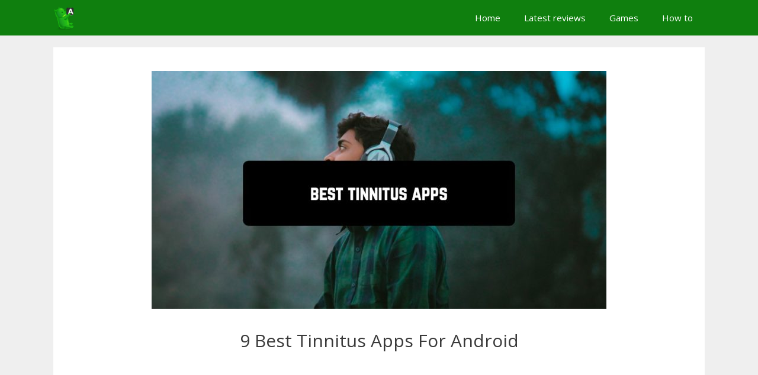

--- FILE ---
content_type: text/html; charset=UTF-8
request_url: https://androidappsforme.com/best-tinnitus-apps-android/
body_size: 18029
content:
<!DOCTYPE html>
<html dir="ltr" lang="en-US" prefix="og: https://ogp.me/ns#">
<head>
	<meta charset="UTF-8">
	<title>9 Best Tinnitus Apps For Android | Androidappsforme - find and download best Android apps right now</title>

		<!-- All in One SEO 4.9.3 - aioseo.com -->
	<meta name="description" content="Try tinnitus tonal therapy just by using your Android gadget. Check our list of best tinnitus apps. Download available for Android devices" />
	<meta name="robots" content="max-image-preview:large" />
	<meta name="author" content="Androidappsforme Team"/>
	<meta name="google-site-verification" content="ZDs-K94737WE-6D7gB8aePaEN-h7rIrjVf_oboIbXAY" />
	<link rel="canonical" href="https://androidappsforme.com/best-tinnitus-apps-android/" />
	<meta name="generator" content="All in One SEO (AIOSEO) 4.9.3" />
		<meta property="og:locale" content="en_US" />
		<meta property="og:site_name" content="Androidappsforme - find and download best Android apps right now | Best apps for Android and a lot of cool stuff beyond apps such as news, tech updates, cool gadgets and useful cases for Android devices" />
		<meta property="og:type" content="article" />
		<meta property="og:title" content="9 Best Tinnitus Apps For Android | Androidappsforme - find and download best Android apps right now" />
		<meta property="og:description" content="Try tinnitus tonal therapy just by using your Android gadget. Check our list of best tinnitus apps. Download available for Android devices" />
		<meta property="og:url" content="https://androidappsforme.com/best-tinnitus-apps-android/" />
		<meta property="og:image" content="https://androidappsforme.com/wp-content/uploads/2017/09/logo.png" />
		<meta property="og:image:secure_url" content="https://androidappsforme.com/wp-content/uploads/2017/09/logo.png" />
		<meta property="article:published_time" content="2022-10-17T08:54:00+00:00" />
		<meta property="article:modified_time" content="2022-10-17T08:54:02+00:00" />
		<meta name="twitter:card" content="summary" />
		<meta name="twitter:title" content="9 Best Tinnitus Apps For Android | Androidappsforme - find and download best Android apps right now" />
		<meta name="twitter:description" content="Try tinnitus tonal therapy just by using your Android gadget. Check our list of best tinnitus apps. Download available for Android devices" />
		<meta name="twitter:image" content="https://androidappsforme.com/wp-content/uploads/2017/09/logo.png" />
		<script type="application/ld+json" class="aioseo-schema">
			{"@context":"https:\/\/schema.org","@graph":[{"@type":"Article","@id":"https:\/\/androidappsforme.com\/best-tinnitus-apps-android\/#article","name":"9 Best Tinnitus Apps For Android | Androidappsforme - find and download best Android apps right now","headline":"9 Best Tinnitus Apps For Android","author":{"@id":"https:\/\/androidappsforme.com\/author\/artemaleyahoo-com\/#author"},"publisher":{"@id":"https:\/\/androidappsforme.com\/#organization"},"image":{"@type":"ImageObject","url":"https:\/\/androidappsforme.com\/wp-content\/uploads\/2022\/10\/Best-tinnitus-apps.jpg","width":1200,"height":628,"caption":"Best tinnitus apps"},"datePublished":"2022-10-17T08:54:00+00:00","dateModified":"2022-10-17T08:54:02+00:00","inLanguage":"en-US","mainEntityOfPage":{"@id":"https:\/\/androidappsforme.com\/best-tinnitus-apps-android\/#webpage"},"isPartOf":{"@id":"https:\/\/androidappsforme.com\/best-tinnitus-apps-android\/#webpage"},"articleSection":"App lists, Music apps"},{"@type":"BreadcrumbList","@id":"https:\/\/androidappsforme.com\/best-tinnitus-apps-android\/#breadcrumblist","itemListElement":[{"@type":"ListItem","@id":"https:\/\/androidappsforme.com#listItem","position":1,"name":"Home","item":"https:\/\/androidappsforme.com","nextItem":{"@type":"ListItem","@id":"https:\/\/androidappsforme.com\/category\/app-lists\/#listItem","name":"App lists"}},{"@type":"ListItem","@id":"https:\/\/androidappsforme.com\/category\/app-lists\/#listItem","position":2,"name":"App lists","item":"https:\/\/androidappsforme.com\/category\/app-lists\/","nextItem":{"@type":"ListItem","@id":"https:\/\/androidappsforme.com\/best-tinnitus-apps-android\/#listItem","name":"9 Best Tinnitus Apps For Android"},"previousItem":{"@type":"ListItem","@id":"https:\/\/androidappsforme.com#listItem","name":"Home"}},{"@type":"ListItem","@id":"https:\/\/androidappsforme.com\/best-tinnitus-apps-android\/#listItem","position":3,"name":"9 Best Tinnitus Apps For Android","previousItem":{"@type":"ListItem","@id":"https:\/\/androidappsforme.com\/category\/app-lists\/#listItem","name":"App lists"}}]},{"@type":"Organization","@id":"https:\/\/androidappsforme.com\/#organization","name":"Androidappsforme - find and download best Android apps right now","description":"Best apps for Android and a lot of cool stuff beyond apps such as news, tech updates, cool gadgets and useful cases for Android devices","url":"https:\/\/androidappsforme.com\/","logo":{"@type":"ImageObject","url":"https:\/\/androidappsforme.com\/wp-content\/uploads\/2017\/09\/logo.png","@id":"https:\/\/androidappsforme.com\/best-tinnitus-apps-android\/#organizationLogo","width":50,"height":50},"image":{"@id":"https:\/\/androidappsforme.com\/best-tinnitus-apps-android\/#organizationLogo"}},{"@type":"Person","@id":"https:\/\/androidappsforme.com\/author\/artemaleyahoo-com\/#author","url":"https:\/\/androidappsforme.com\/author\/artemaleyahoo-com\/","name":"Androidappsforme Team","image":{"@type":"ImageObject","@id":"https:\/\/androidappsforme.com\/best-tinnitus-apps-android\/#authorImage","url":"https:\/\/secure.gravatar.com\/avatar\/f3655d9bc0589f51a3d8c699635b51e8c608b4159718e67bc073b378b3c8279b?s=96&d=mm&r=g","width":96,"height":96,"caption":"Androidappsforme Team"}},{"@type":"WebPage","@id":"https:\/\/androidappsforme.com\/best-tinnitus-apps-android\/#webpage","url":"https:\/\/androidappsforme.com\/best-tinnitus-apps-android\/","name":"9 Best Tinnitus Apps For Android | Androidappsforme - find and download best Android apps right now","description":"Try tinnitus tonal therapy just by using your Android gadget. Check our list of best tinnitus apps. Download available for Android devices","inLanguage":"en-US","isPartOf":{"@id":"https:\/\/androidappsforme.com\/#website"},"breadcrumb":{"@id":"https:\/\/androidappsforme.com\/best-tinnitus-apps-android\/#breadcrumblist"},"author":{"@id":"https:\/\/androidappsforme.com\/author\/artemaleyahoo-com\/#author"},"creator":{"@id":"https:\/\/androidappsforme.com\/author\/artemaleyahoo-com\/#author"},"image":{"@type":"ImageObject","url":"https:\/\/androidappsforme.com\/wp-content\/uploads\/2022\/10\/Best-tinnitus-apps.jpg","@id":"https:\/\/androidappsforme.com\/best-tinnitus-apps-android\/#mainImage","width":1200,"height":628,"caption":"Best tinnitus apps"},"primaryImageOfPage":{"@id":"https:\/\/androidappsforme.com\/best-tinnitus-apps-android\/#mainImage"},"datePublished":"2022-10-17T08:54:00+00:00","dateModified":"2022-10-17T08:54:02+00:00"},{"@type":"WebSite","@id":"https:\/\/androidappsforme.com\/#website","url":"https:\/\/androidappsforme.com\/","name":"Android apps for me. Download best Android apps and more","description":"Best apps for Android and a lot of cool stuff beyond apps such as news, tech updates, cool gadgets and useful cases for Android devices","inLanguage":"en-US","publisher":{"@id":"https:\/\/androidappsforme.com\/#organization"}}]}
		</script>
		<!-- All in One SEO -->

<meta name="viewport" content="width=device-width, initial-scale=1"><link href='https://fonts.gstatic.com' crossorigin rel='preconnect' />
<link href='https://fonts.googleapis.com' crossorigin rel='preconnect' />
<link rel="alternate" type="application/rss+xml" title="Androidappsforme - find and download best Android apps right now &raquo; Feed" href="https://androidappsforme.com/feed/" />
<link rel="alternate" type="application/rss+xml" title="Androidappsforme - find and download best Android apps right now &raquo; Comments Feed" href="https://androidappsforme.com/comments/feed/" />
<link rel="alternate" title="oEmbed (JSON)" type="application/json+oembed" href="https://androidappsforme.com/wp-json/oembed/1.0/embed?url=https%3A%2F%2Fandroidappsforme.com%2Fbest-tinnitus-apps-android%2F" />
<link rel="alternate" title="oEmbed (XML)" type="text/xml+oembed" href="https://androidappsforme.com/wp-json/oembed/1.0/embed?url=https%3A%2F%2Fandroidappsforme.com%2Fbest-tinnitus-apps-android%2F&#038;format=xml" />
<style id='wp-img-auto-sizes-contain-inline-css'>
img:is([sizes=auto i],[sizes^="auto," i]){contain-intrinsic-size:3000px 1500px}
/*# sourceURL=wp-img-auto-sizes-contain-inline-css */
</style>
<link rel='stylesheet' id='usrStyle-css' href='https://androidappsforme.com/wp-content/plugins/universal-star-rating/css/style.css?ver=6.9' media='all' />
<link rel='stylesheet' id='shared-counts-css' href='https://androidappsforme.com/wp-content/plugins/shared-counts/assets/css/shared-counts.min.css?ver=1.5.0' media='all' />
<style id='wp-emoji-styles-inline-css'>

	img.wp-smiley, img.emoji {
		display: inline !important;
		border: none !important;
		box-shadow: none !important;
		height: 1em !important;
		width: 1em !important;
		margin: 0 0.07em !important;
		vertical-align: -0.1em !important;
		background: none !important;
		padding: 0 !important;
	}
/*# sourceURL=wp-emoji-styles-inline-css */
</style>
<style id='wp-block-library-inline-css'>
:root{--wp-block-synced-color:#7a00df;--wp-block-synced-color--rgb:122,0,223;--wp-bound-block-color:var(--wp-block-synced-color);--wp-editor-canvas-background:#ddd;--wp-admin-theme-color:#007cba;--wp-admin-theme-color--rgb:0,124,186;--wp-admin-theme-color-darker-10:#006ba1;--wp-admin-theme-color-darker-10--rgb:0,107,160.5;--wp-admin-theme-color-darker-20:#005a87;--wp-admin-theme-color-darker-20--rgb:0,90,135;--wp-admin-border-width-focus:2px}@media (min-resolution:192dpi){:root{--wp-admin-border-width-focus:1.5px}}.wp-element-button{cursor:pointer}:root .has-very-light-gray-background-color{background-color:#eee}:root .has-very-dark-gray-background-color{background-color:#313131}:root .has-very-light-gray-color{color:#eee}:root .has-very-dark-gray-color{color:#313131}:root .has-vivid-green-cyan-to-vivid-cyan-blue-gradient-background{background:linear-gradient(135deg,#00d084,#0693e3)}:root .has-purple-crush-gradient-background{background:linear-gradient(135deg,#34e2e4,#4721fb 50%,#ab1dfe)}:root .has-hazy-dawn-gradient-background{background:linear-gradient(135deg,#faaca8,#dad0ec)}:root .has-subdued-olive-gradient-background{background:linear-gradient(135deg,#fafae1,#67a671)}:root .has-atomic-cream-gradient-background{background:linear-gradient(135deg,#fdd79a,#004a59)}:root .has-nightshade-gradient-background{background:linear-gradient(135deg,#330968,#31cdcf)}:root .has-midnight-gradient-background{background:linear-gradient(135deg,#020381,#2874fc)}:root{--wp--preset--font-size--normal:16px;--wp--preset--font-size--huge:42px}.has-regular-font-size{font-size:1em}.has-larger-font-size{font-size:2.625em}.has-normal-font-size{font-size:var(--wp--preset--font-size--normal)}.has-huge-font-size{font-size:var(--wp--preset--font-size--huge)}.has-text-align-center{text-align:center}.has-text-align-left{text-align:left}.has-text-align-right{text-align:right}.has-fit-text{white-space:nowrap!important}#end-resizable-editor-section{display:none}.aligncenter{clear:both}.items-justified-left{justify-content:flex-start}.items-justified-center{justify-content:center}.items-justified-right{justify-content:flex-end}.items-justified-space-between{justify-content:space-between}.screen-reader-text{border:0;clip-path:inset(50%);height:1px;margin:-1px;overflow:hidden;padding:0;position:absolute;width:1px;word-wrap:normal!important}.screen-reader-text:focus{background-color:#ddd;clip-path:none;color:#444;display:block;font-size:1em;height:auto;left:5px;line-height:normal;padding:15px 23px 14px;text-decoration:none;top:5px;width:auto;z-index:100000}html :where(.has-border-color){border-style:solid}html :where([style*=border-top-color]){border-top-style:solid}html :where([style*=border-right-color]){border-right-style:solid}html :where([style*=border-bottom-color]){border-bottom-style:solid}html :where([style*=border-left-color]){border-left-style:solid}html :where([style*=border-width]){border-style:solid}html :where([style*=border-top-width]){border-top-style:solid}html :where([style*=border-right-width]){border-right-style:solid}html :where([style*=border-bottom-width]){border-bottom-style:solid}html :where([style*=border-left-width]){border-left-style:solid}html :where(img[class*=wp-image-]){height:auto;max-width:100%}:where(figure){margin:0 0 1em}html :where(.is-position-sticky){--wp-admin--admin-bar--position-offset:var(--wp-admin--admin-bar--height,0px)}@media screen and (max-width:600px){html :where(.is-position-sticky){--wp-admin--admin-bar--position-offset:0px}}

/*# sourceURL=wp-block-library-inline-css */
</style><style id='wp-block-heading-inline-css'>
h1:where(.wp-block-heading).has-background,h2:where(.wp-block-heading).has-background,h3:where(.wp-block-heading).has-background,h4:where(.wp-block-heading).has-background,h5:where(.wp-block-heading).has-background,h6:where(.wp-block-heading).has-background{padding:1.25em 2.375em}h1.has-text-align-left[style*=writing-mode]:where([style*=vertical-lr]),h1.has-text-align-right[style*=writing-mode]:where([style*=vertical-rl]),h2.has-text-align-left[style*=writing-mode]:where([style*=vertical-lr]),h2.has-text-align-right[style*=writing-mode]:where([style*=vertical-rl]),h3.has-text-align-left[style*=writing-mode]:where([style*=vertical-lr]),h3.has-text-align-right[style*=writing-mode]:where([style*=vertical-rl]),h4.has-text-align-left[style*=writing-mode]:where([style*=vertical-lr]),h4.has-text-align-right[style*=writing-mode]:where([style*=vertical-rl]),h5.has-text-align-left[style*=writing-mode]:where([style*=vertical-lr]),h5.has-text-align-right[style*=writing-mode]:where([style*=vertical-rl]),h6.has-text-align-left[style*=writing-mode]:where([style*=vertical-lr]),h6.has-text-align-right[style*=writing-mode]:where([style*=vertical-rl]){rotate:180deg}
/*# sourceURL=https://androidappsforme.com/wp-includes/blocks/heading/style.min.css */
</style>
<style id='wp-block-image-inline-css'>
.wp-block-image>a,.wp-block-image>figure>a{display:inline-block}.wp-block-image img{box-sizing:border-box;height:auto;max-width:100%;vertical-align:bottom}@media not (prefers-reduced-motion){.wp-block-image img.hide{visibility:hidden}.wp-block-image img.show{animation:show-content-image .4s}}.wp-block-image[style*=border-radius] img,.wp-block-image[style*=border-radius]>a{border-radius:inherit}.wp-block-image.has-custom-border img{box-sizing:border-box}.wp-block-image.aligncenter{text-align:center}.wp-block-image.alignfull>a,.wp-block-image.alignwide>a{width:100%}.wp-block-image.alignfull img,.wp-block-image.alignwide img{height:auto;width:100%}.wp-block-image .aligncenter,.wp-block-image .alignleft,.wp-block-image .alignright,.wp-block-image.aligncenter,.wp-block-image.alignleft,.wp-block-image.alignright{display:table}.wp-block-image .aligncenter>figcaption,.wp-block-image .alignleft>figcaption,.wp-block-image .alignright>figcaption,.wp-block-image.aligncenter>figcaption,.wp-block-image.alignleft>figcaption,.wp-block-image.alignright>figcaption{caption-side:bottom;display:table-caption}.wp-block-image .alignleft{float:left;margin:.5em 1em .5em 0}.wp-block-image .alignright{float:right;margin:.5em 0 .5em 1em}.wp-block-image .aligncenter{margin-left:auto;margin-right:auto}.wp-block-image :where(figcaption){margin-bottom:1em;margin-top:.5em}.wp-block-image.is-style-circle-mask img{border-radius:9999px}@supports ((-webkit-mask-image:none) or (mask-image:none)) or (-webkit-mask-image:none){.wp-block-image.is-style-circle-mask img{border-radius:0;-webkit-mask-image:url('data:image/svg+xml;utf8,<svg viewBox="0 0 100 100" xmlns="http://www.w3.org/2000/svg"><circle cx="50" cy="50" r="50"/></svg>');mask-image:url('data:image/svg+xml;utf8,<svg viewBox="0 0 100 100" xmlns="http://www.w3.org/2000/svg"><circle cx="50" cy="50" r="50"/></svg>');mask-mode:alpha;-webkit-mask-position:center;mask-position:center;-webkit-mask-repeat:no-repeat;mask-repeat:no-repeat;-webkit-mask-size:contain;mask-size:contain}}:root :where(.wp-block-image.is-style-rounded img,.wp-block-image .is-style-rounded img){border-radius:9999px}.wp-block-image figure{margin:0}.wp-lightbox-container{display:flex;flex-direction:column;position:relative}.wp-lightbox-container img{cursor:zoom-in}.wp-lightbox-container img:hover+button{opacity:1}.wp-lightbox-container button{align-items:center;backdrop-filter:blur(16px) saturate(180%);background-color:#5a5a5a40;border:none;border-radius:4px;cursor:zoom-in;display:flex;height:20px;justify-content:center;opacity:0;padding:0;position:absolute;right:16px;text-align:center;top:16px;width:20px;z-index:100}@media not (prefers-reduced-motion){.wp-lightbox-container button{transition:opacity .2s ease}}.wp-lightbox-container button:focus-visible{outline:3px auto #5a5a5a40;outline:3px auto -webkit-focus-ring-color;outline-offset:3px}.wp-lightbox-container button:hover{cursor:pointer;opacity:1}.wp-lightbox-container button:focus{opacity:1}.wp-lightbox-container button:focus,.wp-lightbox-container button:hover,.wp-lightbox-container button:not(:hover):not(:active):not(.has-background){background-color:#5a5a5a40;border:none}.wp-lightbox-overlay{box-sizing:border-box;cursor:zoom-out;height:100vh;left:0;overflow:hidden;position:fixed;top:0;visibility:hidden;width:100%;z-index:100000}.wp-lightbox-overlay .close-button{align-items:center;cursor:pointer;display:flex;justify-content:center;min-height:40px;min-width:40px;padding:0;position:absolute;right:calc(env(safe-area-inset-right) + 16px);top:calc(env(safe-area-inset-top) + 16px);z-index:5000000}.wp-lightbox-overlay .close-button:focus,.wp-lightbox-overlay .close-button:hover,.wp-lightbox-overlay .close-button:not(:hover):not(:active):not(.has-background){background:none;border:none}.wp-lightbox-overlay .lightbox-image-container{height:var(--wp--lightbox-container-height);left:50%;overflow:hidden;position:absolute;top:50%;transform:translate(-50%,-50%);transform-origin:top left;width:var(--wp--lightbox-container-width);z-index:9999999999}.wp-lightbox-overlay .wp-block-image{align-items:center;box-sizing:border-box;display:flex;height:100%;justify-content:center;margin:0;position:relative;transform-origin:0 0;width:100%;z-index:3000000}.wp-lightbox-overlay .wp-block-image img{height:var(--wp--lightbox-image-height);min-height:var(--wp--lightbox-image-height);min-width:var(--wp--lightbox-image-width);width:var(--wp--lightbox-image-width)}.wp-lightbox-overlay .wp-block-image figcaption{display:none}.wp-lightbox-overlay button{background:none;border:none}.wp-lightbox-overlay .scrim{background-color:#fff;height:100%;opacity:.9;position:absolute;width:100%;z-index:2000000}.wp-lightbox-overlay.active{visibility:visible}@media not (prefers-reduced-motion){.wp-lightbox-overlay.active{animation:turn-on-visibility .25s both}.wp-lightbox-overlay.active img{animation:turn-on-visibility .35s both}.wp-lightbox-overlay.show-closing-animation:not(.active){animation:turn-off-visibility .35s both}.wp-lightbox-overlay.show-closing-animation:not(.active) img{animation:turn-off-visibility .25s both}.wp-lightbox-overlay.zoom.active{animation:none;opacity:1;visibility:visible}.wp-lightbox-overlay.zoom.active .lightbox-image-container{animation:lightbox-zoom-in .4s}.wp-lightbox-overlay.zoom.active .lightbox-image-container img{animation:none}.wp-lightbox-overlay.zoom.active .scrim{animation:turn-on-visibility .4s forwards}.wp-lightbox-overlay.zoom.show-closing-animation:not(.active){animation:none}.wp-lightbox-overlay.zoom.show-closing-animation:not(.active) .lightbox-image-container{animation:lightbox-zoom-out .4s}.wp-lightbox-overlay.zoom.show-closing-animation:not(.active) .lightbox-image-container img{animation:none}.wp-lightbox-overlay.zoom.show-closing-animation:not(.active) .scrim{animation:turn-off-visibility .4s forwards}}@keyframes show-content-image{0%{visibility:hidden}99%{visibility:hidden}to{visibility:visible}}@keyframes turn-on-visibility{0%{opacity:0}to{opacity:1}}@keyframes turn-off-visibility{0%{opacity:1;visibility:visible}99%{opacity:0;visibility:visible}to{opacity:0;visibility:hidden}}@keyframes lightbox-zoom-in{0%{transform:translate(calc((-100vw + var(--wp--lightbox-scrollbar-width))/2 + var(--wp--lightbox-initial-left-position)),calc(-50vh + var(--wp--lightbox-initial-top-position))) scale(var(--wp--lightbox-scale))}to{transform:translate(-50%,-50%) scale(1)}}@keyframes lightbox-zoom-out{0%{transform:translate(-50%,-50%) scale(1);visibility:visible}99%{visibility:visible}to{transform:translate(calc((-100vw + var(--wp--lightbox-scrollbar-width))/2 + var(--wp--lightbox-initial-left-position)),calc(-50vh + var(--wp--lightbox-initial-top-position))) scale(var(--wp--lightbox-scale));visibility:hidden}}
/*# sourceURL=https://androidappsforme.com/wp-includes/blocks/image/style.min.css */
</style>
<style id='wp-block-paragraph-inline-css'>
.is-small-text{font-size:.875em}.is-regular-text{font-size:1em}.is-large-text{font-size:2.25em}.is-larger-text{font-size:3em}.has-drop-cap:not(:focus):first-letter{float:left;font-size:8.4em;font-style:normal;font-weight:100;line-height:.68;margin:.05em .1em 0 0;text-transform:uppercase}body.rtl .has-drop-cap:not(:focus):first-letter{float:none;margin-left:.1em}p.has-drop-cap.has-background{overflow:hidden}:root :where(p.has-background){padding:1.25em 2.375em}:where(p.has-text-color:not(.has-link-color)) a{color:inherit}p.has-text-align-left[style*="writing-mode:vertical-lr"],p.has-text-align-right[style*="writing-mode:vertical-rl"]{rotate:180deg}
/*# sourceURL=https://androidappsforme.com/wp-includes/blocks/paragraph/style.min.css */
</style>
<style id='global-styles-inline-css'>
:root{--wp--preset--aspect-ratio--square: 1;--wp--preset--aspect-ratio--4-3: 4/3;--wp--preset--aspect-ratio--3-4: 3/4;--wp--preset--aspect-ratio--3-2: 3/2;--wp--preset--aspect-ratio--2-3: 2/3;--wp--preset--aspect-ratio--16-9: 16/9;--wp--preset--aspect-ratio--9-16: 9/16;--wp--preset--color--black: #000000;--wp--preset--color--cyan-bluish-gray: #abb8c3;--wp--preset--color--white: #ffffff;--wp--preset--color--pale-pink: #f78da7;--wp--preset--color--vivid-red: #cf2e2e;--wp--preset--color--luminous-vivid-orange: #ff6900;--wp--preset--color--luminous-vivid-amber: #fcb900;--wp--preset--color--light-green-cyan: #7bdcb5;--wp--preset--color--vivid-green-cyan: #00d084;--wp--preset--color--pale-cyan-blue: #8ed1fc;--wp--preset--color--vivid-cyan-blue: #0693e3;--wp--preset--color--vivid-purple: #9b51e0;--wp--preset--color--contrast: var(--contrast);--wp--preset--color--contrast-2: var(--contrast-2);--wp--preset--color--contrast-3: var(--contrast-3);--wp--preset--color--base: var(--base);--wp--preset--color--base-2: var(--base-2);--wp--preset--color--base-3: var(--base-3);--wp--preset--color--accent: var(--accent);--wp--preset--gradient--vivid-cyan-blue-to-vivid-purple: linear-gradient(135deg,rgb(6,147,227) 0%,rgb(155,81,224) 100%);--wp--preset--gradient--light-green-cyan-to-vivid-green-cyan: linear-gradient(135deg,rgb(122,220,180) 0%,rgb(0,208,130) 100%);--wp--preset--gradient--luminous-vivid-amber-to-luminous-vivid-orange: linear-gradient(135deg,rgb(252,185,0) 0%,rgb(255,105,0) 100%);--wp--preset--gradient--luminous-vivid-orange-to-vivid-red: linear-gradient(135deg,rgb(255,105,0) 0%,rgb(207,46,46) 100%);--wp--preset--gradient--very-light-gray-to-cyan-bluish-gray: linear-gradient(135deg,rgb(238,238,238) 0%,rgb(169,184,195) 100%);--wp--preset--gradient--cool-to-warm-spectrum: linear-gradient(135deg,rgb(74,234,220) 0%,rgb(151,120,209) 20%,rgb(207,42,186) 40%,rgb(238,44,130) 60%,rgb(251,105,98) 80%,rgb(254,248,76) 100%);--wp--preset--gradient--blush-light-purple: linear-gradient(135deg,rgb(255,206,236) 0%,rgb(152,150,240) 100%);--wp--preset--gradient--blush-bordeaux: linear-gradient(135deg,rgb(254,205,165) 0%,rgb(254,45,45) 50%,rgb(107,0,62) 100%);--wp--preset--gradient--luminous-dusk: linear-gradient(135deg,rgb(255,203,112) 0%,rgb(199,81,192) 50%,rgb(65,88,208) 100%);--wp--preset--gradient--pale-ocean: linear-gradient(135deg,rgb(255,245,203) 0%,rgb(182,227,212) 50%,rgb(51,167,181) 100%);--wp--preset--gradient--electric-grass: linear-gradient(135deg,rgb(202,248,128) 0%,rgb(113,206,126) 100%);--wp--preset--gradient--midnight: linear-gradient(135deg,rgb(2,3,129) 0%,rgb(40,116,252) 100%);--wp--preset--font-size--small: 13px;--wp--preset--font-size--medium: 20px;--wp--preset--font-size--large: 36px;--wp--preset--font-size--x-large: 42px;--wp--preset--spacing--20: 0.44rem;--wp--preset--spacing--30: 0.67rem;--wp--preset--spacing--40: 1rem;--wp--preset--spacing--50: 1.5rem;--wp--preset--spacing--60: 2.25rem;--wp--preset--spacing--70: 3.38rem;--wp--preset--spacing--80: 5.06rem;--wp--preset--shadow--natural: 6px 6px 9px rgba(0, 0, 0, 0.2);--wp--preset--shadow--deep: 12px 12px 50px rgba(0, 0, 0, 0.4);--wp--preset--shadow--sharp: 6px 6px 0px rgba(0, 0, 0, 0.2);--wp--preset--shadow--outlined: 6px 6px 0px -3px rgb(255, 255, 255), 6px 6px rgb(0, 0, 0);--wp--preset--shadow--crisp: 6px 6px 0px rgb(0, 0, 0);}:where(.is-layout-flex){gap: 0.5em;}:where(.is-layout-grid){gap: 0.5em;}body .is-layout-flex{display: flex;}.is-layout-flex{flex-wrap: wrap;align-items: center;}.is-layout-flex > :is(*, div){margin: 0;}body .is-layout-grid{display: grid;}.is-layout-grid > :is(*, div){margin: 0;}:where(.wp-block-columns.is-layout-flex){gap: 2em;}:where(.wp-block-columns.is-layout-grid){gap: 2em;}:where(.wp-block-post-template.is-layout-flex){gap: 1.25em;}:where(.wp-block-post-template.is-layout-grid){gap: 1.25em;}.has-black-color{color: var(--wp--preset--color--black) !important;}.has-cyan-bluish-gray-color{color: var(--wp--preset--color--cyan-bluish-gray) !important;}.has-white-color{color: var(--wp--preset--color--white) !important;}.has-pale-pink-color{color: var(--wp--preset--color--pale-pink) !important;}.has-vivid-red-color{color: var(--wp--preset--color--vivid-red) !important;}.has-luminous-vivid-orange-color{color: var(--wp--preset--color--luminous-vivid-orange) !important;}.has-luminous-vivid-amber-color{color: var(--wp--preset--color--luminous-vivid-amber) !important;}.has-light-green-cyan-color{color: var(--wp--preset--color--light-green-cyan) !important;}.has-vivid-green-cyan-color{color: var(--wp--preset--color--vivid-green-cyan) !important;}.has-pale-cyan-blue-color{color: var(--wp--preset--color--pale-cyan-blue) !important;}.has-vivid-cyan-blue-color{color: var(--wp--preset--color--vivid-cyan-blue) !important;}.has-vivid-purple-color{color: var(--wp--preset--color--vivid-purple) !important;}.has-black-background-color{background-color: var(--wp--preset--color--black) !important;}.has-cyan-bluish-gray-background-color{background-color: var(--wp--preset--color--cyan-bluish-gray) !important;}.has-white-background-color{background-color: var(--wp--preset--color--white) !important;}.has-pale-pink-background-color{background-color: var(--wp--preset--color--pale-pink) !important;}.has-vivid-red-background-color{background-color: var(--wp--preset--color--vivid-red) !important;}.has-luminous-vivid-orange-background-color{background-color: var(--wp--preset--color--luminous-vivid-orange) !important;}.has-luminous-vivid-amber-background-color{background-color: var(--wp--preset--color--luminous-vivid-amber) !important;}.has-light-green-cyan-background-color{background-color: var(--wp--preset--color--light-green-cyan) !important;}.has-vivid-green-cyan-background-color{background-color: var(--wp--preset--color--vivid-green-cyan) !important;}.has-pale-cyan-blue-background-color{background-color: var(--wp--preset--color--pale-cyan-blue) !important;}.has-vivid-cyan-blue-background-color{background-color: var(--wp--preset--color--vivid-cyan-blue) !important;}.has-vivid-purple-background-color{background-color: var(--wp--preset--color--vivid-purple) !important;}.has-black-border-color{border-color: var(--wp--preset--color--black) !important;}.has-cyan-bluish-gray-border-color{border-color: var(--wp--preset--color--cyan-bluish-gray) !important;}.has-white-border-color{border-color: var(--wp--preset--color--white) !important;}.has-pale-pink-border-color{border-color: var(--wp--preset--color--pale-pink) !important;}.has-vivid-red-border-color{border-color: var(--wp--preset--color--vivid-red) !important;}.has-luminous-vivid-orange-border-color{border-color: var(--wp--preset--color--luminous-vivid-orange) !important;}.has-luminous-vivid-amber-border-color{border-color: var(--wp--preset--color--luminous-vivid-amber) !important;}.has-light-green-cyan-border-color{border-color: var(--wp--preset--color--light-green-cyan) !important;}.has-vivid-green-cyan-border-color{border-color: var(--wp--preset--color--vivid-green-cyan) !important;}.has-pale-cyan-blue-border-color{border-color: var(--wp--preset--color--pale-cyan-blue) !important;}.has-vivid-cyan-blue-border-color{border-color: var(--wp--preset--color--vivid-cyan-blue) !important;}.has-vivid-purple-border-color{border-color: var(--wp--preset--color--vivid-purple) !important;}.has-vivid-cyan-blue-to-vivid-purple-gradient-background{background: var(--wp--preset--gradient--vivid-cyan-blue-to-vivid-purple) !important;}.has-light-green-cyan-to-vivid-green-cyan-gradient-background{background: var(--wp--preset--gradient--light-green-cyan-to-vivid-green-cyan) !important;}.has-luminous-vivid-amber-to-luminous-vivid-orange-gradient-background{background: var(--wp--preset--gradient--luminous-vivid-amber-to-luminous-vivid-orange) !important;}.has-luminous-vivid-orange-to-vivid-red-gradient-background{background: var(--wp--preset--gradient--luminous-vivid-orange-to-vivid-red) !important;}.has-very-light-gray-to-cyan-bluish-gray-gradient-background{background: var(--wp--preset--gradient--very-light-gray-to-cyan-bluish-gray) !important;}.has-cool-to-warm-spectrum-gradient-background{background: var(--wp--preset--gradient--cool-to-warm-spectrum) !important;}.has-blush-light-purple-gradient-background{background: var(--wp--preset--gradient--blush-light-purple) !important;}.has-blush-bordeaux-gradient-background{background: var(--wp--preset--gradient--blush-bordeaux) !important;}.has-luminous-dusk-gradient-background{background: var(--wp--preset--gradient--luminous-dusk) !important;}.has-pale-ocean-gradient-background{background: var(--wp--preset--gradient--pale-ocean) !important;}.has-electric-grass-gradient-background{background: var(--wp--preset--gradient--electric-grass) !important;}.has-midnight-gradient-background{background: var(--wp--preset--gradient--midnight) !important;}.has-small-font-size{font-size: var(--wp--preset--font-size--small) !important;}.has-medium-font-size{font-size: var(--wp--preset--font-size--medium) !important;}.has-large-font-size{font-size: var(--wp--preset--font-size--large) !important;}.has-x-large-font-size{font-size: var(--wp--preset--font-size--x-large) !important;}
/*# sourceURL=global-styles-inline-css */
</style>

<style id='classic-theme-styles-inline-css'>
/*! This file is auto-generated */
.wp-block-button__link{color:#fff;background-color:#32373c;border-radius:9999px;box-shadow:none;text-decoration:none;padding:calc(.667em + 2px) calc(1.333em + 2px);font-size:1.125em}.wp-block-file__button{background:#32373c;color:#fff;text-decoration:none}
/*# sourceURL=/wp-includes/css/classic-themes.min.css */
</style>
<link rel='stylesheet' id='contact-form-7-css' href='https://androidappsforme.com/wp-content/plugins/contact-form-7/includes/css/styles.css?ver=6.1.4' media='all' />
<link rel='stylesheet' id='wp-show-posts-css' href='https://androidappsforme.com/wp-content/plugins/wp-show-posts/css/wp-show-posts-min.css?ver=1.1.6' media='all' />
<link rel='stylesheet' id='generate-style-css' href='https://androidappsforme.com/wp-content/themes/generatepress/assets/css/all.min.css?ver=3.6.1' media='all' />
<style id='generate-style-inline-css'>
@media (max-width: 768px){.main-navigation .menu-toggle,.main-navigation .mobile-bar-items,.sidebar-nav-mobile:not(#sticky-placeholder){display:block;}.main-navigation ul,.gen-sidebar-nav{display:none;}[class*="nav-float-"] .site-header .inside-header > *{float:none;clear:both;}}
.dynamic-author-image-rounded{border-radius:100%;}.dynamic-featured-image, .dynamic-author-image{vertical-align:middle;}.one-container.blog .dynamic-content-template:not(:last-child), .one-container.archive .dynamic-content-template:not(:last-child){padding-bottom:0px;}.dynamic-entry-excerpt > p:last-child{margin-bottom:0px;}
/*# sourceURL=generate-style-inline-css */
</style>
<link rel='stylesheet' id='generate-font-icons-css' href='https://androidappsforme.com/wp-content/themes/generatepress/assets/css/components/font-icons.min.css?ver=3.6.1' media='all' />
<link rel='stylesheet' id='font-awesome-css' href='https://androidappsforme.com/wp-content/themes/generatepress/assets/css/components/font-awesome.min.css?ver=4.7' media='all' />
<link rel='stylesheet' id='generate-google-fonts-css' href='https://fonts.googleapis.com/css?family=Open+Sans%3A300%2C300italic%2Cregular%2Citalic%2C600%2C600italic%2C700%2C700italic%2C800%2C800italic&#038;display=auto&#038;ver=3.6.1' media='all' />
<link rel='stylesheet' id='generatepress-dynamic-css' href='https://androidappsforme.com/wp-content/uploads/generatepress/style.min.css?ver=1764612708' media='all' />
<link rel='stylesheet' id='generate-blog-images-css' href='https://androidappsforme.com/wp-content/plugins/gp-premium/blog/functions/css/featured-images.min.css?ver=2.4.0' media='all' />
<link rel='stylesheet' id='generate-navigation-branding-css' href='https://androidappsforme.com/wp-content/plugins/gp-premium/menu-plus/functions/css/navigation-branding.min.css?ver=2.4.0' media='all' />
<style id='generate-navigation-branding-inline-css'>
.navigation-branding img, .site-logo.mobile-header-logo img{height:60px;width:auto;}.navigation-branding .main-title{line-height:60px;}@media (max-width: 1110px){#site-navigation .navigation-branding, #sticky-navigation .navigation-branding{margin-left:10px;}}@media (max-width: 768px){.main-navigation:not(.slideout-navigation) .main-nav{-ms-flex:0 0 100%;flex:0 0 100%;}.main-navigation:not(.slideout-navigation) .inside-navigation{-ms-flex-wrap:wrap;flex-wrap:wrap;display:-webkit-box;display:-ms-flexbox;display:flex;}.nav-aligned-center .navigation-branding, .nav-aligned-left .navigation-branding{margin-right:auto;}.nav-aligned-center  .main-navigation.has-branding:not(.slideout-navigation) .inside-navigation .main-nav,.nav-aligned-center  .main-navigation.has-sticky-branding.navigation-stick .inside-navigation .main-nav,.nav-aligned-left  .main-navigation.has-branding:not(.slideout-navigation) .inside-navigation .main-nav,.nav-aligned-left  .main-navigation.has-sticky-branding.navigation-stick .inside-navigation .main-nav{margin-right:0px;}}
/*# sourceURL=generate-navigation-branding-inline-css */
</style>
<link rel="https://api.w.org/" href="https://androidappsforme.com/wp-json/" /><link rel="alternate" title="JSON" type="application/json" href="https://androidappsforme.com/wp-json/wp/v2/posts/27835" /><link rel="EditURI" type="application/rsd+xml" title="RSD" href="https://androidappsforme.com/xmlrpc.php?rsd" />
<meta name="generator" content="WordPress 6.9" />
<link rel='shortlink' href='https://androidappsforme.com/?p=27835' />
<script>document.createElement( "picture" );if(!window.HTMLPictureElement && document.addEventListener) {window.addEventListener("DOMContentLoaded", function() {var s = document.createElement("script");s.src = "https://androidappsforme.com/wp-content/plugins/webp-express/js/picturefill.min.js";document.body.appendChild(s);});}</script><link rel="icon" href="https://androidappsforme.com/wp-content/uploads/2020/04/logo-fav.png" sizes="32x32" />
<link rel="icon" href="https://androidappsforme.com/wp-content/uploads/2020/04/logo-fav.png" sizes="192x192" />
<link rel="apple-touch-icon" href="https://androidappsforme.com/wp-content/uploads/2020/04/logo-fav.png" />
<meta name="msapplication-TileImage" content="https://androidappsforme.com/wp-content/uploads/2020/04/logo-fav.png" />
		<style id="wp-custom-css">
			h1, h2, h3, h4, h5, h6 {
    text-align: center;

@media(max-width: 600px) {
    .wp-block-image figure[class*="align"] {
        float: none;
        margin-left: 0;
        margin-right: 0;
    }


figure.wp-block-image,
.gb-grid-wrapper figure.wp-block-image,
div.wp-block-image,
.gb-grid-wrapper div.wp-block-image {
    margin-bottom: 2em ;
}
		</style>
		</head>

<body class="wp-singular post-template-default single single-post postid-27835 single-format-standard wp-custom-logo wp-embed-responsive wp-theme-generatepress post-image-above-header post-image-aligned-center sticky-menu-fade no-sidebar nav-below-header separate-containers fluid-header active-footer-widgets-3 nav-aligned-right header-aligned-left dropdown-hover featured-image-active" itemtype="https://schema.org/Blog" itemscope>
	<a class="screen-reader-text skip-link" href="#content" title="Skip to content">Skip to content</a>		<nav class="has-branding main-navigation sub-menu-right" id="site-navigation" aria-label="Primary"  itemtype="https://schema.org/SiteNavigationElement" itemscope>
			<div class="inside-navigation grid-container grid-parent">
				<div class="navigation-branding"><div class="site-logo">
						<a href="https://androidappsforme.com/" title="Androidappsforme &#8211; find and download best Android apps right now" rel="home">
							<img  class="header-image is-logo-image" alt="Androidappsforme &#8211; find and download best Android apps right now" src="https://androidappsforme.com/wp-content/uploads/2017/09/logo.png" title="Androidappsforme &#8211; find and download best Android apps right now" width="50" height="50" />
						</a>
					</div></div>				<button class="menu-toggle" aria-controls="primary-menu" aria-expanded="false">
					<span class="mobile-menu">Menu</span>				</button>
				<div id="primary-menu" class="main-nav"><ul id="menu-main" class=" menu sf-menu"><li id="menu-item-2274" class="menu-item menu-item-type-custom menu-item-object-custom menu-item-home menu-item-2274"><a href="https://androidappsforme.com">Home</a></li>
<li id="menu-item-3311" class="menu-item menu-item-type-custom menu-item-object-custom menu-item-3311"><a href="https://androidappsforme.com/blog/">Latest reviews</a></li>
<li id="menu-item-3540" class="menu-item menu-item-type-custom menu-item-object-custom menu-item-3540"><a href="https://androidappsforme.com/tag/games/">Games</a></li>
<li id="menu-item-4259" class="menu-item menu-item-type-taxonomy menu-item-object-category menu-item-4259"><a href="https://androidappsforme.com/category/how-to/">How to</a></li>
</ul></div>			</div>
		</nav>
		
	<div class="site grid-container container hfeed grid-parent" id="page">
				<div class="site-content" id="content">
			
	<div class="content-area grid-parent mobile-grid-100 grid-100 tablet-grid-100" id="primary">
		<main class="site-main" id="main">
			
<article id="post-27835" class="post-27835 post type-post status-publish format-standard has-post-thumbnail hentry category-app-lists tag-music" itemtype="https://schema.org/CreativeWork" itemscope>
	<div class="inside-article">
		<div class="featured-image  page-header-image-single ">
				<img width="768" height="402" src="https://androidappsforme.com/wp-content/uploads/2022/10/Best-tinnitus-apps-768x402.jpg" class="attachment-medium_large size-medium_large" alt="Best tinnitus apps" itemprop="image" decoding="async" fetchpriority="high" srcset="https://androidappsforme.com/wp-content/uploads/2022/10/Best-tinnitus-apps-768x402.jpg 768w, https://androidappsforme.com/wp-content/uploads/2022/10/Best-tinnitus-apps-300x157.jpg 300w, https://androidappsforme.com/wp-content/uploads/2022/10/Best-tinnitus-apps-1024x536.jpg 1024w, https://androidappsforme.com/wp-content/uploads/2022/10/Best-tinnitus-apps.jpg 1200w" sizes="(max-width: 768px) 100vw, 768px" />
			</div>			<header class="entry-header">
				<h1 class="entry-title" itemprop="headline">9 Best Tinnitus Apps For Android</h1>			</header>
			
		<div class="entry-content" itemprop="text">
			<div class='code-block code-block-6' style='margin: 8px 0; clear: both;'>
<script async src="https://pagead2.googlesyndication.com/pagead/js/adsbygoogle.js?client=ca-pub-3300179442982493"
     crossorigin="anonymous"></script>
<!-- andrBefore -->
<ins class="adsbygoogle"
     style="display:block"
     data-ad-client="ca-pub-3300179442982493"
     data-ad-slot="7574303847"
     data-ad-format="auto"
     data-full-width-responsive="true"></ins>
<script>
     (adsbygoogle = window.adsbygoogle || []).push({});
</script></div>

<p>Tinnitus &#8211; ringing in the ears. The term refers to sounds and noises heard in the head rather than coming from an outside source.</p>



<p>For some people, the noise may come and go, causing minor annoyance. However, sometimes the symptom becomes continuous and intense. Then it has a negative effect on daily life.</p>



<p>In some cases, it&#8217;s not easy to cope with this problem. Noise in the head affects concentration and causes problems such as difficulty sleeping (insomnia) and depression. Deteriorates the patient&#8217;s quality of life. To get rid of excruciating tinnitus or at least alleviate it, we suggest you use the tinnitus applications from our list.</p>



<p>You may also be interested in <a href="https://androidappsforme.com/health-electronic-records-apps-android/" target="_blank" rel="noopener" title="">electronic medical record applications</a>. This handy repository of personal documents and tests can always prove useful.</p>



<h2 class="wp-block-heading">Tonal Tinnitus Therapy</h2>



<p>To anyone who suffers from tonal tinnitus, I can recommend downloading Tonal Tinnitus Therapy. This Android app offers tonal therapy.</p>



<p>Once you add the frequency of your dominant tinnitus, the app will play it. In doing so, you can fine-tune it to match your tone.</p>



<div class='code-block code-block-7' style='margin: 8px 0; clear: both;'>
<script async src="https://pagead2.googlesyndication.com/pagead/js/adsbygoogle.js?client=ca-pub-3300179442982493"
     crossorigin="anonymous"></script>
<!-- andr01 -->
<ins class="adsbygoogle"
     style="display:block"
     data-ad-client="ca-pub-3300179442982493"
     data-ad-slot="9585659012"
     data-ad-format="auto"
     data-full-width-responsive="true"></ins>
<script>
     (adsbygoogle = window.adsbygoogle || []).push({});
</script></div>
<p>Here you will find both therapeutic tones to which you can add white, pink, or brown noise. Noise can also be used separately from the therapy by turning its volume down.</p>



<p>It&#8217;s recommended that you listen to therapeutic tones for at least four hours during the day. In this case, the app is convenient too. You can always see the duration of listening.</p>



<p>Naturally, there is always a but. It all depends on the tone of your ears. If it&#8217;s above 10,000 Hz it&#8217;s best not to experiment on your own. Caution in using such applications is always essential.</p>



<p>You should start with small periods of listening, and at the lowest volume possible. If you feel discomfort, you should stop.</p>



<p>Within a week you will be able to appreciate the application. This period is free.</p>



<figure class="wp-block-image size-large"><img decoding="async" width="1024" height="1024" src="https://androidappsforme.com/wp-content/uploads/2022/10/Tonal-Tinnitus-Therapy-1024x1024.jpg" alt="Tonal Tinnitus Therapy" class="wp-image-27955" srcset="https://androidappsforme.com/wp-content/uploads/2022/10/Tonal-Tinnitus-Therapy-1024x1024.jpg 1024w, https://androidappsforme.com/wp-content/uploads/2022/10/Tonal-Tinnitus-Therapy-300x300.jpg 300w, https://androidappsforme.com/wp-content/uploads/2022/10/Tonal-Tinnitus-Therapy-150x150.jpg 150w, https://androidappsforme.com/wp-content/uploads/2022/10/Tonal-Tinnitus-Therapy-768x768.jpg 768w, https://androidappsforme.com/wp-content/uploads/2022/10/Tonal-Tinnitus-Therapy-1536x1536.jpg 1536w, https://androidappsforme.com/wp-content/uploads/2022/10/Tonal-Tinnitus-Therapy.jpg 2000w" sizes="(max-width: 1024px) 100vw, 1024px" /></figure>



<p><strong>Downloads: 100000 +</strong></p>



<p><strong>Customers rating: <img decoding="async" class="usr" src="https://androidappsforme.com/wp-content/plugins/universal-star-rating/includes/image.php?img=01.png&amp;px=12&amp;max=5&amp;rat=4.1" alt="4.1 out of 5 stars" style="height: 12px !important;" /> (4.1 / 5)</strong></p><div class='code-block code-block-2' style='margin: 8px 0; clear: both;'>
<script async src="https://pagead2.googlesyndication.com/pagead/js/adsbygoogle.js?client=ca-pub-3300179442982493"
     crossorigin="anonymous"></script>
<!-- andr02 -->
<ins class="adsbygoogle"
     style="display:block"
     data-ad-client="ca-pub-3300179442982493"
     data-ad-slot="7837463073"
     data-ad-format="auto"
     data-full-width-responsive="true"></ins>
<script>
     (adsbygoogle = window.adsbygoogle || []).push({});
</script></div>




<figure class="wp-block-image is-resized"><a href="https://play.google.com/store/apps/details?id=nl.appyhapps.tinnitusmassage&amp;hl=en_US&amp;gl=US" target="_blank" rel="noreferrer noopener"><img decoding="async" src="https://androidappsforme.com/wp-content/uploads/2017/10/download-teaser.png" alt="" class="wp-image-3629" width="224" height="66"/></a></figure>



<p><em>You may also like:</em> <a href="https://androidappsforme.com/palm-reading-apps-android-2021/" target="_blank" rel="noopener">9 Best Palm Reading Apps </a></p>



<h2 class="wp-block-heading">Tinnitus alleviator</h2>



<p>This is another app that can be recommended in this matter.</p>



<p>What is its essence and benefit? Tinnitus alleviator offers soothing sounds that mask tinnitus when you listen to it. You can select those tones that match the frequency of your tinnitus and tune them according to how you feel. There are also videos to help you concentrate even more.</p>



<p>The app will delight you with a variety of tones because it&#8217;s so important and difficult at the same time to find your own.</p>



<p>The app even works offline if this is an important point for you.</p>



<figure class="wp-block-image size-large"><img decoding="async" width="1024" height="931" src="https://androidappsforme.com/wp-content/uploads/2022/10/Tinnitus-alleviator-app-1024x931.jpg" alt="Tinnitus alleviator app" class="wp-image-27965" srcset="https://androidappsforme.com/wp-content/uploads/2022/10/Tinnitus-alleviator-app-1024x931.jpg 1024w, https://androidappsforme.com/wp-content/uploads/2022/10/Tinnitus-alleviator-app-300x273.jpg 300w, https://androidappsforme.com/wp-content/uploads/2022/10/Tinnitus-alleviator-app-768x698.jpg 768w, https://androidappsforme.com/wp-content/uploads/2022/10/Tinnitus-alleviator-app-1536x1396.jpg 1536w, https://androidappsforme.com/wp-content/uploads/2022/10/Tinnitus-alleviator-app-2048x1862.jpg 2048w" sizes="(max-width: 1024px) 100vw, 1024px" /></figure>



<p><strong>Downloads: 5000 +</strong></p>



<p><strong>Customers rating: <img decoding="async" class="usr" src="https://androidappsforme.com/wp-content/plugins/universal-star-rating/includes/image.php?img=01.png&amp;px=12&amp;max=5&amp;rat=4.2" alt="4.2 out of 5 stars" style="height: 12px !important;" /> (4.2 / 5)</strong></p>



<figure class="wp-block-image is-resized"><a href="https://play.google.com/store/apps/details?id=com.sleepsounds.moonie&amp;hl=en_US&amp;gl=US" target="_blank" rel="noreferrer noopener"><img decoding="async" src="https://androidappsforme.com/wp-content/uploads/2017/10/download-teaser.png" alt="" class="wp-image-3629" width="224" height="66"/></a></figure>



<h2 class="wp-block-heading">Oto</h2>



<p>It&#8217;s impossible to get rid of tinnitus completely, but it&#8217;s possible to significantly reduce its negative impact on the general state of a person with the help of sound therapy with the Oto app.</p>



<p>It&#8217;s recommended to start with 5-10 minutes of listening. Then you will determine which techniques help you better and when it&#8217;s more favorable to use them.</p>



<p>The program for Oto was compiled by doctors who suffer from tinnitus themselves. This is a big plus.</p>



<figure class="wp-block-image size-large"><img decoding="async" width="1024" height="931" src="https://androidappsforme.com/wp-content/uploads/2022/10/Oto-for-Tinnitus-1024x931.jpg" alt="Oto for Tinnitus" class="wp-image-27968" srcset="https://androidappsforme.com/wp-content/uploads/2022/10/Oto-for-Tinnitus-1024x931.jpg 1024w, https://androidappsforme.com/wp-content/uploads/2022/10/Oto-for-Tinnitus-300x273.jpg 300w, https://androidappsforme.com/wp-content/uploads/2022/10/Oto-for-Tinnitus-768x698.jpg 768w, https://androidappsforme.com/wp-content/uploads/2022/10/Oto-for-Tinnitus-1536x1396.jpg 1536w, https://androidappsforme.com/wp-content/uploads/2022/10/Oto-for-Tinnitus-2048x1862.jpg 2048w" sizes="(max-width: 1024px) 100vw, 1024px" /></figure>



<p><strong>Downloads: 10000 +</strong></p>



<p><strong>Customers rating: <img decoding="async" class="usr" src="https://androidappsforme.com/wp-content/plugins/universal-star-rating/includes/image.php?img=01.png&amp;px=12&amp;max=5&amp;rat=4.3" alt="4.3 out of 5 stars" style="height: 12px !important;" /> (4.3 / 5)</strong></p>



<figure class="wp-block-image is-resized"><a href="https://play.google.com/store/apps/details?id=com.oto.tinnitus&amp;hl=en_US&amp;gl=US" target="_blank" rel="noreferrer noopener"><img decoding="async" src="https://androidappsforme.com/wp-content/uploads/2017/10/download-teaser.png" alt="" class="wp-image-3629" width="224" height="66"/></a></figure>



<h2 class="wp-block-heading">AudioCardio</h2>



<p>How do override annoying tinnitus sounds? Try to use individually tuned cues that divert attention away from tinnitus and thereby reduce its impact. As a result, you can relax and focus only on what you want to hear.</p>



<p>This app is designed to do just that. Initially, you will undergo a hearing test and then receive individualized sound therapy tailored to each ear.</p>



<p>What else makes AudioCardio Hearing &amp; Tinnitus stand out? You can integrate sound therapy sessions with music, streaming services, and other everyday activities.</p>



<figure class="wp-block-image size-large"><img decoding="async" width="1024" height="931" src="https://androidappsforme.com/wp-content/uploads/2022/10/AudioCardio-Hearing-Tinnitus-1024x931.jpg" alt="AudioCardio Hearing &amp; Tinnitus" class="wp-image-27970" srcset="https://androidappsforme.com/wp-content/uploads/2022/10/AudioCardio-Hearing-Tinnitus-1024x931.jpg 1024w, https://androidappsforme.com/wp-content/uploads/2022/10/AudioCardio-Hearing-Tinnitus-300x273.jpg 300w, https://androidappsforme.com/wp-content/uploads/2022/10/AudioCardio-Hearing-Tinnitus-768x698.jpg 768w, https://androidappsforme.com/wp-content/uploads/2022/10/AudioCardio-Hearing-Tinnitus-1536x1396.jpg 1536w, https://androidappsforme.com/wp-content/uploads/2022/10/AudioCardio-Hearing-Tinnitus-2048x1862.jpg 2048w" sizes="(max-width: 1024px) 100vw, 1024px" /></figure>



<p><strong>Downloads: 10000 +</strong></p>



<p><strong>Customers rating: <img decoding="async" class="usr" src="https://androidappsforme.com/wp-content/plugins/universal-star-rating/includes/image.php?img=01.png&amp;px=12&amp;max=5&amp;rat=4.9" alt="4.9 out of 5 stars" style="height: 12px !important;" /> (4.9 / 5)</strong></p>



<figure class="wp-block-image is-resized"><a href="https://play.google.com/store/apps/details?id=com.audiocardio&amp;hl=en_US&amp;gl=US" target="_blank" rel="noreferrer noopener"><img decoding="async" src="https://androidappsforme.com/wp-content/uploads/2017/10/download-teaser.png" alt="" class="wp-image-3629" width="224" height="66"/></a></figure>



<h2 class="wp-block-heading">Tinnitus Masker and Relief</h2>



<p>The only thing tinnitus patients want is relief from their symptoms. Not being able to be in silence, even in a quiet environment, can have a negative impact on mental, emotional, and physical well-being.</p>



<p>Static noise therapy provides symptom relief in a number of cases. Therefore, this simple application can be a relief for you.</p><div class='code-block code-block-3' style='margin: 8px 0; clear: both;'>
<script async src="https://pagead2.googlesyndication.com/pagead/js/adsbygoogle.js?client=ca-pub-3300179442982493"
     crossorigin="anonymous"></script>
<!-- andr05 -->
<ins class="adsbygoogle"
     style="display:block"
     data-ad-client="ca-pub-3300179442982493"
     data-ad-slot="7821715855"
     data-ad-format="auto"
     data-full-width-responsive="true"></ins>
<script>
     (adsbygoogle = window.adsbygoogle || []).push({});
</script></div>




<p>Tinnitus Masker and Relief will help you create your own personal sound that will elicit relief.</p>



<p>Everything here is customizable. You can select any type of sound from background sounds to pulsating sounds. If the noise differs, you can adjust the balance between the two ears.</p>



<p>There is a timer here if you are using therapy to fall asleep.</p>



<p>In the free version, some sounds are not available and you will need to pay if you want to use the full version.</p>



<figure class="wp-block-image size-large"><img decoding="async" width="1024" height="931" src="https://androidappsforme.com/wp-content/uploads/2022/10/Tinnitus-Masker-and-Relief-1024x931.jpg" alt="Tinnitus Masker and Relief" class="wp-image-27971" srcset="https://androidappsforme.com/wp-content/uploads/2022/10/Tinnitus-Masker-and-Relief-1024x931.jpg 1024w, https://androidappsforme.com/wp-content/uploads/2022/10/Tinnitus-Masker-and-Relief-300x273.jpg 300w, https://androidappsforme.com/wp-content/uploads/2022/10/Tinnitus-Masker-and-Relief-768x698.jpg 768w, https://androidappsforme.com/wp-content/uploads/2022/10/Tinnitus-Masker-and-Relief-1536x1396.jpg 1536w, https://androidappsforme.com/wp-content/uploads/2022/10/Tinnitus-Masker-and-Relief-2048x1862.jpg 2048w" sizes="(max-width: 1024px) 100vw, 1024px" /></figure>



<p><strong>Downloads: 10000 +</strong></p>



<p><strong>Customers rating: <img decoding="async" class="usr" src="https://androidappsforme.com/wp-content/plugins/universal-star-rating/includes/image.php?img=01.png&amp;px=12&amp;max=5&amp;rat=3.9" alt="3.9 out of 5 stars" style="height: 12px !important;" /> (3.9 / 5)</strong></p>



<figure class="wp-block-image is-resized"><a href="https://play.google.com/store/apps/details?id=com.BurotecLimited.TinnitusMasker&amp;hl=en_US&amp;gl=US" target="_blank" rel="noreferrer noopener"><img decoding="async" src="https://androidappsforme.com/wp-content/uploads/2017/10/download-teaser.png" alt="" class="wp-image-3629" width="224" height="66"/></a></figure>



<p><em>You may also like:</em> <a href="https://androidappsforme.com/motivational-apps/" target="_blank" rel="noopener">17 Best motivational apps </a></p>



<h2 class="wp-block-heading">Tinnitus Therapy</h2>



<p>Soft and quiet sounds that relieve the irritation of tinnitus.</p>



<p>The Tinnitus Therapy app has a tinnitus masking feature that generates a comfortable therapy signal. This effectively distracts users from tinnitus and helps them relax and enjoy life. In addition to a number of preset cues, therapy cues can be customized to suit individual preferences.</p>



<p>However, not all sounds are available in the Lite version. Although testing the app and its effectiveness I think it will be enough. A customizable timer and volume control will also be available here.</p>



<p>Sound enrichment is a key element of all tinnitus-related treatment programs. Choosing the right sound or sounds is not easy. There is a huge selection and variety of sounds in this app: white noise, nature sounds, etc. Choose what&#8217;s right for you.  </p>



<figure class="wp-block-image size-large"><img decoding="async" width="1024" height="931" src="https://androidappsforme.com/wp-content/uploads/2022/10/Tinnitus-Therapy-Lite-1024x931.jpg" alt="Tinnitus Therapy Lite" class="wp-image-27973" srcset="https://androidappsforme.com/wp-content/uploads/2022/10/Tinnitus-Therapy-Lite-1024x931.jpg 1024w, https://androidappsforme.com/wp-content/uploads/2022/10/Tinnitus-Therapy-Lite-300x273.jpg 300w, https://androidappsforme.com/wp-content/uploads/2022/10/Tinnitus-Therapy-Lite-768x698.jpg 768w, https://androidappsforme.com/wp-content/uploads/2022/10/Tinnitus-Therapy-Lite-1536x1396.jpg 1536w, https://androidappsforme.com/wp-content/uploads/2022/10/Tinnitus-Therapy-Lite-2048x1862.jpg 2048w" sizes="(max-width: 1024px) 100vw, 1024px" /></figure>



<p><strong>Downloads: 50000 +</strong></p>



<p><strong>Customers rating: <img decoding="async" class="usr" src="https://androidappsforme.com/wp-content/plugins/universal-star-rating/includes/image.php?img=01.png&amp;px=12&amp;max=5&amp;rat=4" alt="4 out of 5 stars" style="height: 12px !important;" /> (4 / 5)</strong></p>



<figure class="wp-block-image is-resized"><a href="https://play.google.com/store/apps/details?id=com.soundoasis.tinlite&amp;hl=en_US&amp;gl=US" target="_blank" rel="noreferrer noopener"><img decoding="async" src="https://androidappsforme.com/wp-content/uploads/2017/10/download-teaser.png" alt="" class="wp-image-3629" width="224" height="66"/></a></figure>



<h2 class="wp-block-heading">Tinnitus relief. Sound therapy</h2>



<p>There are many ways to enrich your sound environment, but the bottom line is that the sound itself is neither annoying nor noticeable.</p>



<p>This app gives you the opportunity to test many sounds and use the ones you choose at a time when you particularly need it. White noise, nature sounds, sounds for meditation, sounds for concentration, etc.</p>



<p>You can set a sleep timer if you use the app to fall asleep. The app is easy to manage. You can control it from the lock screen and the notification menu.</p>



<p>The app is free and works without internet. The only thing that can get in the way is advertising. It can be turned off for an additional fee.</p>



<figure class="wp-block-image size-large"><img decoding="async" width="1024" height="931" src="https://androidappsforme.com/wp-content/uploads/2022/10/Tinnitus-relief-1024x931.jpg" alt="Tinnitus relief" class="wp-image-27975" srcset="https://androidappsforme.com/wp-content/uploads/2022/10/Tinnitus-relief-1024x931.jpg 1024w, https://androidappsforme.com/wp-content/uploads/2022/10/Tinnitus-relief-300x273.jpg 300w, https://androidappsforme.com/wp-content/uploads/2022/10/Tinnitus-relief-768x698.jpg 768w, https://androidappsforme.com/wp-content/uploads/2022/10/Tinnitus-relief-1536x1396.jpg 1536w, https://androidappsforme.com/wp-content/uploads/2022/10/Tinnitus-relief-2048x1862.jpg 2048w" sizes="(max-width: 1024px) 100vw, 1024px" /></figure>



<p><strong>Downloads: 100000 +</strong></p>



<p><strong>Customers rating: <img decoding="async" class="usr" src="https://androidappsforme.com/wp-content/plugins/universal-star-rating/includes/image.php?img=01.png&amp;px=12&amp;max=5&amp;rat=4.1" alt="4.1 out of 5 stars" style="height: 12px !important;" /> (4.1 / 5)</strong></p>



<figure class="wp-block-image is-resized"><a href="https://play.google.com/store/apps/details?id=com.zdn35.music.songs.audio.tinnitussoundtherapy&amp;hl=en_US&amp;gl=US" target="_blank" rel="noreferrer noopener"><img decoding="async" src="https://androidappsforme.com/wp-content/uploads/2017/10/download-teaser.png" alt="" class="wp-image-3629" width="224" height="66"/></a></figure>



<h2 class="wp-block-heading">Tinnitus Notched Tunes</h2>



<p>Tinnitus is most uncomfortable, usually before bedtime. However, tinnitus varies from person to person. And sound therapy can be a lifesaver in this case. Tinnitus Notched Tunes provides the opportunity to select relaxing tones individually.</p>



<p>The app reproduces the babble of a creek, the sound of sea waves, a waterfall, rain, or fountains. The effect of this effect is that the additionally generated sound is perceived as less disturbing than tinnitus, partially or completely masking it.</p>



<p>You can also create your own notched tracks. This is a new and promising way to treat tinnitus. That is, you load your music and remove the frequency bands around the tinnitus frequency. This method has a favorable effect when systematically listened to.</p>



<figure class="wp-block-image size-large"><img decoding="async" width="1024" height="931" src="https://androidappsforme.com/wp-content/uploads/2022/10/Tinnitus-Notched-Tunes-1024x931.jpg" alt="Tinnitus Notched Tunes" class="wp-image-27976" srcset="https://androidappsforme.com/wp-content/uploads/2022/10/Tinnitus-Notched-Tunes-1024x931.jpg 1024w, https://androidappsforme.com/wp-content/uploads/2022/10/Tinnitus-Notched-Tunes-300x273.jpg 300w, https://androidappsforme.com/wp-content/uploads/2022/10/Tinnitus-Notched-Tunes-768x698.jpg 768w, https://androidappsforme.com/wp-content/uploads/2022/10/Tinnitus-Notched-Tunes-1536x1396.jpg 1536w, https://androidappsforme.com/wp-content/uploads/2022/10/Tinnitus-Notched-Tunes-2048x1862.jpg 2048w" sizes="(max-width: 1024px) 100vw, 1024px" /></figure>



<p><strong>Downloads: 10000 +</strong></p>



<p><strong>Customers rating: <img decoding="async" class="usr" src="https://androidappsforme.com/wp-content/plugins/universal-star-rating/includes/image.php?img=01.png&amp;px=12&amp;max=5&amp;rat=4" alt="4 out of 5 stars" style="height: 12px !important;" /> (4 / 5)</strong></p>



<figure class="wp-block-image is-resized"><a href="https://play.google.com/store/apps/details?id=eu.android.scientific.tnt&amp;hl=en_US&amp;gl=US" target="_blank" rel="noreferrer noopener"><img decoding="async" src="https://androidappsforme.com/wp-content/uploads/2017/10/download-teaser.png" alt="" class="wp-image-3629" width="224" height="66"/></a></figure>



<p><em>You may also like:</em> <a href="https://androidappsforme.com/hypnosis-apps-android/" target="_blank" rel="noopener">9 Best Hypnosis Apps</a></p>



<h2 class="wp-block-heading">Beltone Tinnitus Calmer</h2>



<p>Sounds that can heal are always pleasant to the ear, they soothe, lead to a state of peace and happiness. Melodies that bring cheerfulness and joy slow your heart rate, increase the strength of your heartbeat, dilate your blood vessels and normalize your blood pressure, while &#8220;twitchy&#8221; irritating music has just the opposite effect.</p>



<p>Find your sounds on the Beltone Tinnitus Calmer app and use them in your sound therapy.</p>



<p>The app takes a personalized approach. You can create your own tracks from environmental sounds and musical fragments.</p>



<figure class="wp-block-image size-large"><img decoding="async" width="1024" height="931" src="https://androidappsforme.com/wp-content/uploads/2022/10/Beltone-Tinnitus-Calmer-1024x931.jpg" alt="Beltone Tinnitus Calmer" class="wp-image-27977" srcset="https://androidappsforme.com/wp-content/uploads/2022/10/Beltone-Tinnitus-Calmer-1024x931.jpg 1024w, https://androidappsforme.com/wp-content/uploads/2022/10/Beltone-Tinnitus-Calmer-300x273.jpg 300w, https://androidappsforme.com/wp-content/uploads/2022/10/Beltone-Tinnitus-Calmer-768x698.jpg 768w, https://androidappsforme.com/wp-content/uploads/2022/10/Beltone-Tinnitus-Calmer-1536x1396.jpg 1536w, https://androidappsforme.com/wp-content/uploads/2022/10/Beltone-Tinnitus-Calmer-2048x1862.jpg 2048w" sizes="(max-width: 1024px) 100vw, 1024px" /></figure>



<p><strong>Downloads: 100000 +</strong></p>



<p><strong>Customers rating: <img decoding="async" class="usr" src="https://androidappsforme.com/wp-content/plugins/universal-star-rating/includes/image.php?img=01.png&amp;px=12&amp;max=5&amp;rat=4.5" alt="4.5 out of 5 stars" style="height: 12px !important;" /> (4.5 / 5)</strong></p>



<figure class="wp-block-image is-resized"><a href="https://play.google.com/store/apps/details?id=com.beltone.tinnitus&amp;hl=en_US&amp;gl=US" target="_blank" rel="noreferrer noopener"><img decoding="async" src="https://androidappsforme.com/wp-content/uploads/2017/10/download-teaser.png" alt="" class="wp-image-3629" width="224" height="66"/></a></figure>
<div class="shared-counts-wrap after_content style-bar"><a href="https://www.facebook.com/sharer/sharer.php?u=https://androidappsforme.com/best-tinnitus-apps-android/&#038;display=popup&#038;ref=plugin&#038;src=share_button" title="Share on Facebook"  target="_blank"  rel="nofollow noopener noreferrer"  class="shared-counts-button facebook shared-counts-no-count" data-postid="27835" data-social-network="Facebook" data-social-action="Share" data-social-target="https://androidappsforme.com/best-tinnitus-apps-android/"><span class="shared-counts-icon-label"><span class="shared-counts-icon"><svg version="1.1" xmlns="http://www.w3.org/2000/svg" width="18.8125" height="32" viewBox="0 0 602 1024"><path d="M548 6.857v150.857h-89.714q-49.143 0-66.286 20.571t-17.143 61.714v108h167.429l-22.286 169.143h-145.143v433.714h-174.857v-433.714h-145.714v-169.143h145.714v-124.571q0-106.286 59.429-164.857t158.286-58.571q84 0 130.286 6.857z"></path></svg></span><span class="shared-counts-label">Facebook</span></span></a><a href="https://twitter.com/share?url=https://androidappsforme.com/best-tinnitus-apps-android/&#038;text=9%20Best%20Tinnitus%20Apps%20For%20Android" title="Share on Twitter"  target="_blank"  rel="nofollow noopener noreferrer"  class="shared-counts-button twitter shared-counts-no-count" data-postid="27835" data-social-network="Twitter" data-social-action="Tweet" data-social-target="https://androidappsforme.com/best-tinnitus-apps-android/"><span class="shared-counts-icon-label"><span class="shared-counts-icon"><svg viewBox="0 0 24 24" xmlns="http://www.w3.org/2000/svg"><path d="M13.8944 10.4695L21.3345 2H19.5716L13.1085 9.35244L7.95022 2H1.99936L9.80147 13.1192L1.99936 22H3.76218L10.5832 14.2338L16.0318 22H21.9827L13.8944 10.4695ZM11.4792 13.2168L10.6875 12.1089L4.39789 3.30146H7.10594L12.1833 10.412L12.9717 11.5199L19.5708 20.7619H16.8628L11.4792 13.2168Z" /></svg></span><span class="shared-counts-label">Tweet</span></span></a><a href="https://pinterest.com/pin/create/button/?url=https://androidappsforme.com/best-tinnitus-apps-android/&#038;media=https://androidappsforme.com/wp-content/uploads/2022/10/Best-tinnitus-apps.jpg&#038;description=9%20Best%20Tinnitus%20Apps%20For%20Android" title="Share on Pinterest"  target="_blank"  rel="nofollow noopener noreferrer"  class="shared-counts-button pinterest shared-counts-no-count" data-postid="27835" data-pin-do="none" data-social-network="Pinterest" data-social-action="Pin" data-social-target="https://androidappsforme.com/best-tinnitus-apps-android/"><span class="shared-counts-icon-label"><span class="shared-counts-icon"><svg version="1.1" xmlns="http://www.w3.org/2000/svg" width="22.84375" height="32" viewBox="0 0 731 1024"><path d="M0 341.143q0-61.714 21.429-116.286t59.143-95.143 86.857-70.286 105.714-44.571 115.429-14.857q90.286 0 168 38t126.286 110.571 48.571 164q0 54.857-10.857 107.429t-34.286 101.143-57.143 85.429-82.857 58.857-108 22q-38.857 0-77.143-18.286t-54.857-50.286q-5.714 22.286-16 64.286t-13.429 54.286-11.714 40.571-14.857 40.571-18.286 35.714-26.286 44.286-35.429 49.429l-8 2.857-5.143-5.714q-8.571-89.714-8.571-107.429 0-52.571 12.286-118t38-164.286 29.714-116q-18.286-37.143-18.286-96.571 0-47.429 29.714-89.143t75.429-41.714q34.857 0 54.286 23.143t19.429 58.571q0 37.714-25.143 109.143t-25.143 106.857q0 36 25.714 59.714t62.286 23.714q31.429 0 58.286-14.286t44.857-38.857 32-54.286 21.714-63.143 11.429-63.429 3.714-56.857q0-98.857-62.571-154t-163.143-55.143q-114.286 0-190.857 74t-76.571 187.714q0 25.143 7.143 48.571t15.429 37.143 15.429 26 7.143 17.429q0 16-8.571 41.714t-21.143 25.714q-1.143 0-9.714-1.714-29.143-8.571-51.714-32t-34.857-54-18.571-61.714-6.286-60.857z"></path></svg></span><span class="shared-counts-label">Pin</span></span></a></div><!-- CONTENT END 1 -->
		</div>

				<footer class="entry-meta" aria-label="Entry meta">
			<span class="tags-links"><span class="screen-reader-text">Tags </span><a href="https://androidappsforme.com/tag/music/" rel="tag">Music apps</a></span> 		<nav id="nav-below" class="post-navigation" aria-label="Posts">
			<div class="nav-previous"><span class="prev"><a href="https://androidappsforme.com/best-visual-voicemail-apps-android/" rel="prev">9 Best Visual Voicemail Apps For Android</a></span></div><div class="nav-next"><span class="next"><a href="https://androidappsforme.com/how-to-put-apps-to-sleep-on-android/" rel="next">How To Put Apps To Sleep On Android</a></span></div>		</nav>
				</footer>
		<div class="wpsp-related-posts1  grid-container">
	<h2 align="center">Other Android apps:</h2>
<style>.wp-show-posts-columns#wpsp-30717 {margin-left: -1em; }.wp-show-posts-columns#wpsp-30717 .wp-show-posts-inner {margin: 0 0 1em 1em; }</style><section id="wpsp-30717" class=" wp-show-posts-columns wp-show-posts" style=""><article class=" wp-show-posts-single post-20259 post type-post status-publish format-standard has-post-thumbnail hentry category-app-lists tag-games wpsp-col-4" itemtype="http://schema.org/CreativeWork" itemscope><div class="wp-show-posts-inner" style="">		<div class="wp-show-posts-image  wpsp-image-center ">
			<a href="https://androidappsforme.com/mahjong-android-apps/"  title="11 Best Mahjong Android Apps in 2024">					<img src="https://androidappsforme.com/wp-content/uploads/2021/03/Best-Mahjong-Android-Apps-640x380.jpg" alt="11 Best Mahjong Android Apps in 2024" itemprop="image" class="center" />
				</a>		</div>
								<header class="wp-show-posts-entry-header">
							<h4 class="wp-show-posts-entry-title" itemprop="headline"><a href="https://androidappsforme.com/mahjong-android-apps/" rel="bookmark">11 Best Mahjong Android Apps in 2024</a></h4>						</header><!-- .entry-header -->
					</div><!-- wp-show-posts-inner --></article><article class=" wp-show-posts-single post-7584 post type-post status-publish format-standard has-post-thumbnail hentry category-app-lists tag-drawing-apps wpsp-col-4" itemtype="http://schema.org/CreativeWork" itemscope><div class="wp-show-posts-inner" style="">		<div class="wp-show-posts-image  wpsp-image-center ">
			<a href="https://androidappsforme.com/free-drawing-apps-android/"  title="15 Free Drawing apps for Android">					<img src="https://androidappsforme.com/wp-content/uploads/2017/12/Free-Drawing-apps-640x380.jpg" alt="15 Free Drawing apps for Android" itemprop="image" class="center" />
				</a>		</div>
								<header class="wp-show-posts-entry-header">
							<h4 class="wp-show-posts-entry-title" itemprop="headline"><a href="https://androidappsforme.com/free-drawing-apps-android/" rel="bookmark">15 Free Drawing apps for Android</a></h4>						</header><!-- .entry-header -->
					</div><!-- wp-show-posts-inner --></article><article class=" wp-show-posts-single post-12454 post type-post status-publish format-standard has-post-thumbnail hentry category-app-lists wpsp-col-4" itemtype="http://schema.org/CreativeWork" itemscope><div class="wp-show-posts-inner" style="">		<div class="wp-show-posts-image  wpsp-image-center ">
			<a href="https://androidappsforme.com/wifi-walkie-talkie-apps-android/"  title="7 Best wifi walkie talkie apps for Android">					<img src="https://androidappsforme.com/wp-content/uploads/2019/07/Best-wifi-walkie-talkie-apps-1-640x380.jpg" alt="7 Best wifi walkie talkie apps for Android" itemprop="image" class="center" />
				</a>		</div>
								<header class="wp-show-posts-entry-header">
							<h4 class="wp-show-posts-entry-title" itemprop="headline"><a href="https://androidappsforme.com/wifi-walkie-talkie-apps-android/" rel="bookmark">7 Best wifi walkie talkie apps for Android</a></h4>						</header><!-- .entry-header -->
					</div><!-- wp-show-posts-inner --></article><article class=" wp-show-posts-single post-20278 post type-post status-publish format-standard has-post-thumbnail hentry category-app-lists wpsp-col-4" itemtype="http://schema.org/CreativeWork" itemscope><div class="wp-show-posts-inner" style="">		<div class="wp-show-posts-image  wpsp-image-center ">
			<a href="https://androidappsforme.com/invoice-maker-apps-android/"  title="11 Best Invoice Maker Apps for Android in 2024">					<img src="https://androidappsforme.com/wp-content/uploads/2021/03/Best-invoice-maker-apps-640x380.jpg" alt="11 Best Invoice Maker Apps for Android in 2024" itemprop="image" class="center" />
				</a>		</div>
								<header class="wp-show-posts-entry-header">
							<h4 class="wp-show-posts-entry-title" itemprop="headline"><a href="https://androidappsforme.com/invoice-maker-apps-android/" rel="bookmark">11 Best Invoice Maker Apps for Android in 2024</a></h4>						</header><!-- .entry-header -->
					</div><!-- wp-show-posts-inner --></article><article class=" wp-show-posts-single post-27831 post type-post status-publish format-standard has-post-thumbnail hentry category-app-lists tag-dating wpsp-col-4" itemtype="http://schema.org/CreativeWork" itemscope><div class="wp-show-posts-inner" style="">		<div class="wp-show-posts-image  wpsp-image-center ">
			<a href="https://androidappsforme.com/android-dating-apps-for-college-students/"  title="9 Best Android Dating Apps For College Students">					<img src="https://androidappsforme.com/wp-content/uploads/2022/09/Best-dating-apps-for-college-students-640x380.jpg" alt="9 Best Android Dating Apps For College Students" itemprop="image" class="center" />
				</a>		</div>
								<header class="wp-show-posts-entry-header">
							<h4 class="wp-show-posts-entry-title" itemprop="headline"><a href="https://androidappsforme.com/android-dating-apps-for-college-students/" rel="bookmark">9 Best Android Dating Apps For College Students</a></h4>						</header><!-- .entry-header -->
					</div><!-- wp-show-posts-inner --></article><article class=" wp-show-posts-single post-2217 post type-post status-publish format-standard has-post-thumbnail hentry category-app-lists tag-games wpsp-col-4" itemtype="http://schema.org/CreativeWork" itemscope><div class="wp-show-posts-inner" style="">		<div class="wp-show-posts-image  wpsp-image-center ">
			<a href="https://androidappsforme.com/bowling-game-apps/"  title="17 Best Bowling Game Apps for Android">					<img src="https://androidappsforme.com/wp-content/uploads/2017/10/Untitled-Design-2-640x380.jpg" alt="17 Best Bowling Game Apps for Android" itemprop="image" class="center" />
				</a>		</div>
								<header class="wp-show-posts-entry-header">
							<h4 class="wp-show-posts-entry-title" itemprop="headline"><a href="https://androidappsforme.com/bowling-game-apps/" rel="bookmark">17 Best Bowling Game Apps for Android</a></h4>						</header><!-- .entry-header -->
					</div><!-- wp-show-posts-inner --></article><div class="wpsp-clear"></div></section><!-- .wp-show-posts --></div>	</div>
</article>
		</main>
	</div>

	
	</div>
</div>


<div class="site-footer footer-bar-active footer-bar-align-right">
			<footer class="site-info" aria-label="Site"  itemtype="https://schema.org/WPFooter" itemscope>
			<div class="inside-site-info grid-container grid-parent">
						<div class="footer-bar">
			<aside id="nav_menu-3" class="widget inner-padding widget_nav_menu"><div class="menu-footer-menu-container"><ul id="menu-footer-menu" class="menu"><li id="menu-item-30726" class="menu-item menu-item-type-post_type menu-item-object-page menu-item-30726"><a href="https://androidappsforme.com/about-us/">About us</a></li>
<li id="menu-item-30727" class="menu-item menu-item-type-post_type menu-item-object-page menu-item-30727"><a href="https://androidappsforme.com/privacy-policy/">Privacy Policy</a></li>
<li id="menu-item-30728" class="menu-item menu-item-type-post_type menu-item-object-page menu-item-30728"><a href="https://androidappsforme.com/contact-us/">Contact us</a></li>
</ul></div></aside>		</div>
						<div class="copyright-bar">
					© 2017 - 2025 Best free &amp; paid apps for Android devices				</div>
			</div>
		</footer>
		</div>

<script type="speculationrules">
{"prefetch":[{"source":"document","where":{"and":[{"href_matches":"/*"},{"not":{"href_matches":["/wp-*.php","/wp-admin/*","/wp-content/uploads/*","/wp-content/*","/wp-content/plugins/*","/wp-content/themes/generatepress/*","/*\\?(.+)"]}},{"not":{"selector_matches":"a[rel~=\"nofollow\"]"}},{"not":{"selector_matches":".no-prefetch, .no-prefetch a"}}]},"eagerness":"conservative"}]}
</script>
<script id="generate-a11y">
!function(){"use strict";if("querySelector"in document&&"addEventListener"in window){var e=document.body;e.addEventListener("pointerdown",(function(){e.classList.add("using-mouse")}),{passive:!0}),e.addEventListener("keydown",(function(){e.classList.remove("using-mouse")}),{passive:!0})}}();
</script>
<script id="shared-counts-js-extra">
var shared_counts = {"social_tracking":"1"};
var shared_counts = {"social_tracking":"1"};
//# sourceURL=shared-counts-js-extra
</script>
<script src="https://androidappsforme.com/wp-content/plugins/shared-counts/assets/js/shared-counts.min.js?ver=1.5.0" id="shared-counts-js"></script>
<script src="https://androidappsforme.com/wp-includes/js/dist/hooks.min.js?ver=dd5603f07f9220ed27f1" id="wp-hooks-js"></script>
<script src="https://androidappsforme.com/wp-includes/js/dist/i18n.min.js?ver=c26c3dc7bed366793375" id="wp-i18n-js"></script>
<script id="wp-i18n-js-after">
wp.i18n.setLocaleData( { 'text direction\u0004ltr': [ 'ltr' ] } );
//# sourceURL=wp-i18n-js-after
</script>
<script src="https://androidappsforme.com/wp-content/plugins/contact-form-7/includes/swv/js/index.js?ver=6.1.4" id="swv-js"></script>
<script id="contact-form-7-js-before">
var wpcf7 = {
    "api": {
        "root": "https:\/\/androidappsforme.com\/wp-json\/",
        "namespace": "contact-form-7\/v1"
    }
};
//# sourceURL=contact-form-7-js-before
</script>
<script src="https://androidappsforme.com/wp-content/plugins/contact-form-7/includes/js/index.js?ver=6.1.4" id="contact-form-7-js"></script>
<script id="generate-menu-js-before">
var generatepressMenu = {"toggleOpenedSubMenus":true,"openSubMenuLabel":"Open Sub-Menu","closeSubMenuLabel":"Close Sub-Menu"};
//# sourceURL=generate-menu-js-before
</script>
<script src="https://androidappsforme.com/wp-content/themes/generatepress/assets/js/menu.min.js?ver=3.6.1" id="generate-menu-js"></script>
<script src="https://androidappsforme.com/wp-includes/js/jquery/jquery.min.js?ver=3.7.1" id="jquery-core-js"></script>
<script src="https://androidappsforme.com/wp-includes/js/jquery/jquery-migrate.min.js?ver=3.4.1" id="jquery-migrate-js"></script>
<script src="https://androidappsforme.com/wp-content/plugins/wp-show-posts/js/jquery.matchHeight.js?ver=1.1.6" id="wpsp-matchHeight-js"></script>
<script id="wp-emoji-settings" type="application/json">
{"baseUrl":"https://s.w.org/images/core/emoji/17.0.2/72x72/","ext":".png","svgUrl":"https://s.w.org/images/core/emoji/17.0.2/svg/","svgExt":".svg","source":{"concatemoji":"https://androidappsforme.com/wp-includes/js/wp-emoji-release.min.js?ver=6.9"}}
</script>
<script type="module">
/*! This file is auto-generated */
const a=JSON.parse(document.getElementById("wp-emoji-settings").textContent),o=(window._wpemojiSettings=a,"wpEmojiSettingsSupports"),s=["flag","emoji"];function i(e){try{var t={supportTests:e,timestamp:(new Date).valueOf()};sessionStorage.setItem(o,JSON.stringify(t))}catch(e){}}function c(e,t,n){e.clearRect(0,0,e.canvas.width,e.canvas.height),e.fillText(t,0,0);t=new Uint32Array(e.getImageData(0,0,e.canvas.width,e.canvas.height).data);e.clearRect(0,0,e.canvas.width,e.canvas.height),e.fillText(n,0,0);const a=new Uint32Array(e.getImageData(0,0,e.canvas.width,e.canvas.height).data);return t.every((e,t)=>e===a[t])}function p(e,t){e.clearRect(0,0,e.canvas.width,e.canvas.height),e.fillText(t,0,0);var n=e.getImageData(16,16,1,1);for(let e=0;e<n.data.length;e++)if(0!==n.data[e])return!1;return!0}function u(e,t,n,a){switch(t){case"flag":return n(e,"\ud83c\udff3\ufe0f\u200d\u26a7\ufe0f","\ud83c\udff3\ufe0f\u200b\u26a7\ufe0f")?!1:!n(e,"\ud83c\udde8\ud83c\uddf6","\ud83c\udde8\u200b\ud83c\uddf6")&&!n(e,"\ud83c\udff4\udb40\udc67\udb40\udc62\udb40\udc65\udb40\udc6e\udb40\udc67\udb40\udc7f","\ud83c\udff4\u200b\udb40\udc67\u200b\udb40\udc62\u200b\udb40\udc65\u200b\udb40\udc6e\u200b\udb40\udc67\u200b\udb40\udc7f");case"emoji":return!a(e,"\ud83e\u1fac8")}return!1}function f(e,t,n,a){let r;const o=(r="undefined"!=typeof WorkerGlobalScope&&self instanceof WorkerGlobalScope?new OffscreenCanvas(300,150):document.createElement("canvas")).getContext("2d",{willReadFrequently:!0}),s=(o.textBaseline="top",o.font="600 32px Arial",{});return e.forEach(e=>{s[e]=t(o,e,n,a)}),s}function r(e){var t=document.createElement("script");t.src=e,t.defer=!0,document.head.appendChild(t)}a.supports={everything:!0,everythingExceptFlag:!0},new Promise(t=>{let n=function(){try{var e=JSON.parse(sessionStorage.getItem(o));if("object"==typeof e&&"number"==typeof e.timestamp&&(new Date).valueOf()<e.timestamp+604800&&"object"==typeof e.supportTests)return e.supportTests}catch(e){}return null}();if(!n){if("undefined"!=typeof Worker&&"undefined"!=typeof OffscreenCanvas&&"undefined"!=typeof URL&&URL.createObjectURL&&"undefined"!=typeof Blob)try{var e="postMessage("+f.toString()+"("+[JSON.stringify(s),u.toString(),c.toString(),p.toString()].join(",")+"));",a=new Blob([e],{type:"text/javascript"});const r=new Worker(URL.createObjectURL(a),{name:"wpTestEmojiSupports"});return void(r.onmessage=e=>{i(n=e.data),r.terminate(),t(n)})}catch(e){}i(n=f(s,u,c,p))}t(n)}).then(e=>{for(const n in e)a.supports[n]=e[n],a.supports.everything=a.supports.everything&&a.supports[n],"flag"!==n&&(a.supports.everythingExceptFlag=a.supports.everythingExceptFlag&&a.supports[n]);var t;a.supports.everythingExceptFlag=a.supports.everythingExceptFlag&&!a.supports.flag,a.supports.everything||((t=a.source||{}).concatemoji?r(t.concatemoji):t.wpemoji&&t.twemoji&&(r(t.twemoji),r(t.wpemoji)))});
//# sourceURL=https://androidappsforme.com/wp-includes/js/wp-emoji-loader.min.js
</script>

</body>
</html>


--- FILE ---
content_type: text/html; charset=utf-8
request_url: https://www.google.com/recaptcha/api2/aframe
body_size: 268
content:
<!DOCTYPE HTML><html><head><meta http-equiv="content-type" content="text/html; charset=UTF-8"></head><body><script nonce="mA39aQItDr6Zv6ufR0M4BQ">/** Anti-fraud and anti-abuse applications only. See google.com/recaptcha */ try{var clients={'sodar':'https://pagead2.googlesyndication.com/pagead/sodar?'};window.addEventListener("message",function(a){try{if(a.source===window.parent){var b=JSON.parse(a.data);var c=clients[b['id']];if(c){var d=document.createElement('img');d.src=c+b['params']+'&rc='+(localStorage.getItem("rc::a")?sessionStorage.getItem("rc::b"):"");window.document.body.appendChild(d);sessionStorage.setItem("rc::e",parseInt(sessionStorage.getItem("rc::e")||0)+1);localStorage.setItem("rc::h",'1768841983051');}}}catch(b){}});window.parent.postMessage("_grecaptcha_ready", "*");}catch(b){}</script></body></html>